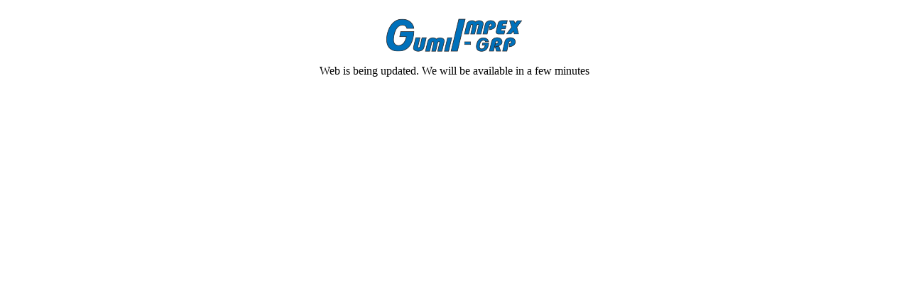

--- FILE ---
content_type: text/html; charset=UTF-8
request_url: https://gumiimpex.hr/en/products/manufacturers/vindija/
body_size: 8
content:
<html><head><title>Maintenance - Form</title><meta http-equiv="refresh" content="30"></head><body><div style="text-align: center;"><br><img src="/media/images/logo-mail.png"><br><br>Web is being updated. We will be available in a few minutes</div></body></html>